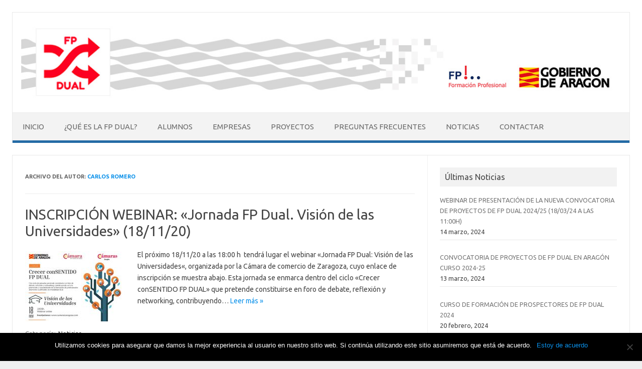

--- FILE ---
content_type: text/html; charset=UTF-8
request_url: https://www.fpdualaragon.es/author/carlos/
body_size: 39828
content:
<!DOCTYPE html>
<!--[if IE 7]>
<html class="ie ie7" lang="es">
<![endif]-->
<!--[if IE 8]>
<html class="ie ie8" lang="es">
<![endif]-->
<!--[if !(IE 7) | !(IE 8)  ]><!-->
<html lang="es">
<!--<![endif]-->
<head>
<meta charset="UTF-8">
<meta name="viewport" content="width=device-width, initial-scale=1">
<link rel="profile" href="http://gmpg.org/xfn/11">
<link rel="pingback" href="https://www.fpdualaragon.es/xmlrpc.php" />
<!--[if lt IE 9]>
<script src="https://www.fpdualaragon.es/wp-content/themes/iconic-one/js/html5.js" type="text/javascript"></script>
<![endif]-->
<meta name='robots' content='index, follow, max-image-preview:large, max-snippet:-1, max-video-preview:-1' />

	<!-- This site is optimized with the Yoast SEO plugin v23.3 - https://yoast.com/wordpress/plugins/seo/ -->
	<title>Carlos Romero, autor en Formación Profesional Dual en Aragón</title>
	<link rel="canonical" href="https://www.fpdualaragon.es/author/carlos/" />
	<meta property="og:locale" content="es_ES" />
	<meta property="og:type" content="profile" />
	<meta property="og:title" content="Carlos Romero, autor en Formación Profesional Dual en Aragón" />
	<meta property="og:url" content="https://www.fpdualaragon.es/author/carlos/" />
	<meta property="og:site_name" content="Formación Profesional Dual en Aragón" />
	<meta property="og:image" content="https://secure.gravatar.com/avatar/876933eb1e2b9b6479522b321cae832f?s=500&d=mm&r=g" />
	<meta name="twitter:card" content="summary_large_image" />
	<script type="application/ld+json" class="yoast-schema-graph">{"@context":"https://schema.org","@graph":[{"@type":"ProfilePage","@id":"https://www.fpdualaragon.es/author/carlos/","url":"https://www.fpdualaragon.es/author/carlos/","name":"Carlos Romero, autor en Formación Profesional Dual en Aragón","isPartOf":{"@id":"https://www.fpdualaragon.es/#website"},"primaryImageOfPage":{"@id":"https://www.fpdualaragon.es/author/carlos/#primaryimage"},"image":{"@id":"https://www.fpdualaragon.es/author/carlos/#primaryimage"},"thumbnailUrl":"https://www.fpdualaragon.es/wp-content/uploads/2020/11/jornada-camara.jpg","breadcrumb":{"@id":"https://www.fpdualaragon.es/author/carlos/#breadcrumb"},"inLanguage":"es","potentialAction":[{"@type":"ReadAction","target":["https://www.fpdualaragon.es/author/carlos/"]}]},{"@type":"ImageObject","inLanguage":"es","@id":"https://www.fpdualaragon.es/author/carlos/#primaryimage","url":"https://www.fpdualaragon.es/wp-content/uploads/2020/11/jornada-camara.jpg","contentUrl":"https://www.fpdualaragon.es/wp-content/uploads/2020/11/jornada-camara.jpg","width":1000,"height":365},{"@type":"BreadcrumbList","@id":"https://www.fpdualaragon.es/author/carlos/#breadcrumb","itemListElement":[{"@type":"ListItem","position":1,"name":"Portada","item":"https://www.fpdualaragon.es/"},{"@type":"ListItem","position":2,"name":"Archivo de Carlos Romero"}]},{"@type":"WebSite","@id":"https://www.fpdualaragon.es/#website","url":"https://www.fpdualaragon.es/","name":"Formación Profesional Dual en Aragón","description":"","potentialAction":[{"@type":"SearchAction","target":{"@type":"EntryPoint","urlTemplate":"https://www.fpdualaragon.es/?s={search_term_string}"},"query-input":"required name=search_term_string"}],"inLanguage":"es"},{"@type":"Person","@id":"https://www.fpdualaragon.es/#/schema/person/006a02aee0b92569102cc34e5b1fae68","name":"Carlos Romero","mainEntityOfPage":{"@id":"https://www.fpdualaragon.es/author/carlos/"}}]}</script>
	<!-- / Yoast SEO plugin. -->


<link rel='dns-prefetch' href='//fonts.googleapis.com' />
<link rel="alternate" type="application/rss+xml" title="Formación Profesional Dual en Aragón &raquo; Feed" href="https://www.fpdualaragon.es/feed/" />
<link rel="alternate" type="application/rss+xml" title="Formación Profesional Dual en Aragón &raquo; Feed de los comentarios" href="https://www.fpdualaragon.es/comments/feed/" />
<link rel="alternate" type="application/rss+xml" title="Formación Profesional Dual en Aragón &raquo; Feed de entradas de Carlos Romero" href="https://www.fpdualaragon.es/author/carlos/feed/" />
		<!-- This site uses the Google Analytics by ExactMetrics plugin v8.8.0 - Using Analytics tracking - https://www.exactmetrics.com/ -->
		<!-- Nota: ExactMetrics no está actualmente configurado en este sitio. El dueño del sitio necesita identificarse usando su cuenta de Google Analytics en el panel de ajustes de ExactMetrics. -->
					<!-- No tracking code set -->
				<!-- / Google Analytics by ExactMetrics -->
		<script type="text/javascript">
/* <![CDATA[ */
window._wpemojiSettings = {"baseUrl":"https:\/\/s.w.org\/images\/core\/emoji\/15.0.3\/72x72\/","ext":".png","svgUrl":"https:\/\/s.w.org\/images\/core\/emoji\/15.0.3\/svg\/","svgExt":".svg","source":{"concatemoji":"https:\/\/www.fpdualaragon.es\/wp-includes\/js\/wp-emoji-release.min.js?ver=6.6.4"}};
/*! This file is auto-generated */
!function(i,n){var o,s,e;function c(e){try{var t={supportTests:e,timestamp:(new Date).valueOf()};sessionStorage.setItem(o,JSON.stringify(t))}catch(e){}}function p(e,t,n){e.clearRect(0,0,e.canvas.width,e.canvas.height),e.fillText(t,0,0);var t=new Uint32Array(e.getImageData(0,0,e.canvas.width,e.canvas.height).data),r=(e.clearRect(0,0,e.canvas.width,e.canvas.height),e.fillText(n,0,0),new Uint32Array(e.getImageData(0,0,e.canvas.width,e.canvas.height).data));return t.every(function(e,t){return e===r[t]})}function u(e,t,n){switch(t){case"flag":return n(e,"\ud83c\udff3\ufe0f\u200d\u26a7\ufe0f","\ud83c\udff3\ufe0f\u200b\u26a7\ufe0f")?!1:!n(e,"\ud83c\uddfa\ud83c\uddf3","\ud83c\uddfa\u200b\ud83c\uddf3")&&!n(e,"\ud83c\udff4\udb40\udc67\udb40\udc62\udb40\udc65\udb40\udc6e\udb40\udc67\udb40\udc7f","\ud83c\udff4\u200b\udb40\udc67\u200b\udb40\udc62\u200b\udb40\udc65\u200b\udb40\udc6e\u200b\udb40\udc67\u200b\udb40\udc7f");case"emoji":return!n(e,"\ud83d\udc26\u200d\u2b1b","\ud83d\udc26\u200b\u2b1b")}return!1}function f(e,t,n){var r="undefined"!=typeof WorkerGlobalScope&&self instanceof WorkerGlobalScope?new OffscreenCanvas(300,150):i.createElement("canvas"),a=r.getContext("2d",{willReadFrequently:!0}),o=(a.textBaseline="top",a.font="600 32px Arial",{});return e.forEach(function(e){o[e]=t(a,e,n)}),o}function t(e){var t=i.createElement("script");t.src=e,t.defer=!0,i.head.appendChild(t)}"undefined"!=typeof Promise&&(o="wpEmojiSettingsSupports",s=["flag","emoji"],n.supports={everything:!0,everythingExceptFlag:!0},e=new Promise(function(e){i.addEventListener("DOMContentLoaded",e,{once:!0})}),new Promise(function(t){var n=function(){try{var e=JSON.parse(sessionStorage.getItem(o));if("object"==typeof e&&"number"==typeof e.timestamp&&(new Date).valueOf()<e.timestamp+604800&&"object"==typeof e.supportTests)return e.supportTests}catch(e){}return null}();if(!n){if("undefined"!=typeof Worker&&"undefined"!=typeof OffscreenCanvas&&"undefined"!=typeof URL&&URL.createObjectURL&&"undefined"!=typeof Blob)try{var e="postMessage("+f.toString()+"("+[JSON.stringify(s),u.toString(),p.toString()].join(",")+"));",r=new Blob([e],{type:"text/javascript"}),a=new Worker(URL.createObjectURL(r),{name:"wpTestEmojiSupports"});return void(a.onmessage=function(e){c(n=e.data),a.terminate(),t(n)})}catch(e){}c(n=f(s,u,p))}t(n)}).then(function(e){for(var t in e)n.supports[t]=e[t],n.supports.everything=n.supports.everything&&n.supports[t],"flag"!==t&&(n.supports.everythingExceptFlag=n.supports.everythingExceptFlag&&n.supports[t]);n.supports.everythingExceptFlag=n.supports.everythingExceptFlag&&!n.supports.flag,n.DOMReady=!1,n.readyCallback=function(){n.DOMReady=!0}}).then(function(){return e}).then(function(){var e;n.supports.everything||(n.readyCallback(),(e=n.source||{}).concatemoji?t(e.concatemoji):e.wpemoji&&e.twemoji&&(t(e.twemoji),t(e.wpemoji)))}))}((window,document),window._wpemojiSettings);
/* ]]> */
</script>
<style id='wp-emoji-styles-inline-css' type='text/css'>

	img.wp-smiley, img.emoji {
		display: inline !important;
		border: none !important;
		box-shadow: none !important;
		height: 1em !important;
		width: 1em !important;
		margin: 0 0.07em !important;
		vertical-align: -0.1em !important;
		background: none !important;
		padding: 0 !important;
	}
</style>
<link rel='stylesheet' id='bbp-default-css' href='https://www.fpdualaragon.es/wp-content/plugins/bbpress/templates/default/css/bbpress.min.css?ver=2.6.11' type='text/css' media='all' />
<link rel='stylesheet' id='contact-form-7-css' href='https://www.fpdualaragon.es/wp-content/plugins/contact-form-7/includes/css/styles.css?ver=5.9.8' type='text/css' media='all' />
<link rel='stylesheet' id='cookie-notice-front-css' href='https://www.fpdualaragon.es/wp-content/plugins/cookie-notice/css/front.min.css?ver=2.4.18' type='text/css' media='all' />
<link rel='stylesheet' id='themonic-fonts-css' href='https://fonts.googleapis.com/css?family=Ubuntu%3A400%2C700&#038;subset=latin%2Clatin-ext' type='text/css' media='all' />
<link rel='stylesheet' id='themonic-style-css' href='https://www.fpdualaragon.es/wp-content/themes/iconic-one/style.css?ver=2.4' type='text/css' media='all' />
<link rel='stylesheet' id='custom-style-css' href='https://www.fpdualaragon.es/wp-content/themes/iconic-one/custom.css?ver=6.6.4' type='text/css' media='all' />
<!--[if lt IE 9]>
<link rel='stylesheet' id='themonic-ie-css' href='https://www.fpdualaragon.es/wp-content/themes/iconic-one/css/ie.css?ver=20130305' type='text/css' media='all' />
<![endif]-->
<link rel='stylesheet' id='recent-posts-widget-with-thumbnails-public-style-css' href='https://www.fpdualaragon.es/wp-content/plugins/recent-posts-widget-with-thumbnails/public.css?ver=7.1.1' type='text/css' media='all' />
<link rel='stylesheet' id='hm_custom_css-css' href='https://www.fpdualaragon.es/wp-content/uploads/hm_custom_css_js/custom.css?ver=1528095074' type='text/css' media='all' />
<script type="text/javascript" id="cookie-notice-front-js-before">
/* <![CDATA[ */
var cnArgs = {"ajaxUrl":"https:\/\/www.fpdualaragon.es\/wp-admin\/admin-ajax.php","nonce":"c4ca517fd1","hideEffect":"fade","position":"bottom","onScroll":false,"onScrollOffset":100,"onClick":false,"cookieName":"cookie_notice_accepted","cookieTime":2592000,"cookieTimeRejected":2592000,"globalCookie":false,"redirection":false,"cache":true,"revokeCookies":false,"revokeCookiesOpt":"automatic"};
/* ]]> */
</script>
<script type="text/javascript" src="https://www.fpdualaragon.es/wp-content/plugins/cookie-notice/js/front.min.js?ver=2.4.18" id="cookie-notice-front-js"></script>
<script type="text/javascript" src="https://www.fpdualaragon.es/wp-content/uploads/hm_custom_css_js/custom.js?ver=1499009283" id="hm_custom_js-js"></script>
<link rel="https://api.w.org/" href="https://www.fpdualaragon.es/wp-json/" /><link rel="alternate" title="JSON" type="application/json" href="https://www.fpdualaragon.es/wp-json/wp/v2/users/7" /><link rel="EditURI" type="application/rsd+xml" title="RSD" href="https://www.fpdualaragon.es/xmlrpc.php?rsd" />
<meta name="generator" content="WordPress 6.6.4" />
<meta name="generator" content="Elementor 3.23.4; features: additional_custom_breakpoints, e_lazyload; settings: css_print_method-external, google_font-enabled, font_display-auto">
			<style>
				.e-con.e-parent:nth-of-type(n+4):not(.e-lazyloaded):not(.e-no-lazyload),
				.e-con.e-parent:nth-of-type(n+4):not(.e-lazyloaded):not(.e-no-lazyload) * {
					background-image: none !important;
				}
				@media screen and (max-height: 1024px) {
					.e-con.e-parent:nth-of-type(n+3):not(.e-lazyloaded):not(.e-no-lazyload),
					.e-con.e-parent:nth-of-type(n+3):not(.e-lazyloaded):not(.e-no-lazyload) * {
						background-image: none !important;
					}
				}
				@media screen and (max-height: 640px) {
					.e-con.e-parent:nth-of-type(n+2):not(.e-lazyloaded):not(.e-no-lazyload),
					.e-con.e-parent:nth-of-type(n+2):not(.e-lazyloaded):not(.e-no-lazyload) * {
						background-image: none !important;
					}
				}
			</style>
			<style type="text/css" id="custom-background-css">
body.custom-background { background-color: #efefef; }
</style>
	<link rel="icon" href="https://www.fpdualaragon.es/wp-content/uploads/2018/03/cropped-favicon-fp-dual-32x32.png" sizes="32x32" />
<link rel="icon" href="https://www.fpdualaragon.es/wp-content/uploads/2018/03/cropped-favicon-fp-dual-192x192.png" sizes="192x192" />
<link rel="apple-touch-icon" href="https://www.fpdualaragon.es/wp-content/uploads/2018/03/cropped-favicon-fp-dual-180x180.png" />
<meta name="msapplication-TileImage" content="https://www.fpdualaragon.es/wp-content/uploads/2018/03/cropped-favicon-fp-dual-270x270.png" />
		<style type="text/css" id="wp-custom-css">
			/*
Puedes añadir tu propio CSS aquí.

Haz clic en el icono de ayuda de arriba para averiguar más.
*/

.table-bordered > thead > tr > td{
	background-color: #ededed;
	text-align: center;
}

.entry-content .table-bordered h4{

margin: 2px;
}

/* Base styles for mobile devices */
.selectnav {
    display: none;
    /* Other styling for your mobile menu */
}

/* Larger screens */
@media (max-width: 767px) {
    .selectnav {
        display: block; 
			text-align:center;
			margin:0 auto;
			width:100%;
			background: #000;
			color:#fff;
			padding:10px 0;
    }
	button.menu-toggle { display:none;}
}		</style>
		</head>
<body class="archive author author-carlos author-7 custom-background cookies-not-set custom-font-enabled hfeed elementor-default elementor-kit-3187">

<script type="text/javascript" id="bbp-swap-no-js-body-class">
	document.body.className = document.body.className.replace( 'bbp-no-js', 'bbp-js' );
</script>

<div id="page" class="site">
	<a class="skip-link screen-reader-text" href="#main" title="Saltar al contenido">Saltar al contenido</a>
	<header id="masthead" class="site-header" role="banner">
					
		<div class="themonic-logo">
        <a href="https://www.fpdualaragon.es/" title="Formación Profesional Dual en Aragón" rel="home"><img src="https://www.fpdualaragon.es/wp-content/uploads/2018/05/cabecera-fp-dual-nueva.jpg" alt="Formación Profesional Dual en Aragón"></a>
		</div>
				
		<nav id="site-navigation" class="themonic-nav" role="navigation">
		<button class="menu-toggle" aria-controls="menu-top" aria-expanded="false">Menú<label class="iomenu">
  <div class="iolines"></div>
  <div class="iolines"></div>
  <div class="iolines"></div>
</label></button>
			<ul id="menu-top" class="nav-menu"><li id="menu-item-26" class="menu-item menu-item-type-custom menu-item-object-custom menu-item-home menu-item-26"><a href="https://www.fpdualaragon.es">Inicio</a></li>
<li id="menu-item-168" class="menu-item menu-item-type-post_type menu-item-object-page menu-item-168"><a href="https://www.fpdualaragon.es/informacion/">¿Qué es la FP Dual?</a></li>
<li id="menu-item-271" class="menu-item menu-item-type-post_type menu-item-object-page menu-item-271"><a href="https://www.fpdualaragon.es/alumnos/">Alumnos</a></li>
<li id="menu-item-136" class="menu-item menu-item-type-post_type menu-item-object-page menu-item-136"><a href="https://www.fpdualaragon.es/empresas/">Empresas</a></li>
<li id="menu-item-137" class="menu-item menu-item-type-post_type menu-item-object-page menu-item-137"><a href="https://www.fpdualaragon.es/proyectos/">Proyectos</a></li>
<li id="menu-item-684" class="menu-item menu-item-type-post_type menu-item-object-page menu-item-684"><a href="https://www.fpdualaragon.es/preguntas-frecuentes/">Preguntas Frecuentes</a></li>
<li id="menu-item-276" class="menu-item menu-item-type-post_type menu-item-object-page current_page_parent menu-item-276"><a href="https://www.fpdualaragon.es/noticias/">Noticias</a></li>
<li id="menu-item-510" class="menu-item menu-item-type-post_type menu-item-object-page menu-item-510"><a href="https://www.fpdualaragon.es/contactar/">Contactar</a></li>
</ul>		</nav><!-- #site-navigation -->
		<div class="clear"></div>
	</header><!-- #masthead -->
<div id="main" class="wrapper">
	<section id="primary" class="site-content">
		<div id="content" role="main">

		
			
			<header class="archive-header">
				<h1 class="archive-title">Archivo del Autor: <span class="vcard"><a class="url fn n" href="https://www.fpdualaragon.es/author/carlos/" title="Carlos Romero" rel="me">Carlos Romero</a></span></h1>
			</header><!-- .archive-header -->

			
			
			
										
	<article id="post-2640" class="post-2640 post type-post status-publish format-standard has-post-thumbnail hentry category-noticias">
				<header class="entry-header">
						<h2 class="entry-title">
				<a href="https://www.fpdualaragon.es/inscripcion-webinar-jornada-fp-dual-vision-de-las-universidades-18-11-20/" title="Enlace permanente a INSCRIPCIÓN WEBINAR: «Jornada FP Dual. Visión de las Universidades» (18/11/20)" rel="bookmark">INSCRIPCIÓN WEBINAR: «Jornada FP Dual. Visión de las Universidades» (18/11/20)</a>
			</h2>
											
		</header><!-- .entry-header -->

									<div class="entry-summary">
				<!-- Ico nic One home page thumbnail with custom excerpt -->
			<div class="excerpt-thumb">
							<a href="https://www.fpdualaragon.es/inscripcion-webinar-jornada-fp-dual-vision-de-las-universidades-18-11-20/" title="Enlace permanente a INSCRIPCIÓN WEBINAR: «Jornada FP Dual. Visión de las Universidades» (18/11/20)" rel="bookmark">
									<img width="200" height="140" src="https://www.fpdualaragon.es/wp-content/uploads/2020/11/jornada-camara-200x140.jpg" class="alignleft wp-post-image" alt="" decoding="async" />								</a>
					</div>
			<p>El próximo 18/11/20 a las 18:00 h  tendrá lugar el webinar «Jornada FP Dual: Visión de las Universidades«, organizada por la Cámara de comercio de Zaragoza, cuyo enlace de inscripción se muestra abajo. Esta jornada se enmarca dentro del ciclo «Crecer conSENTIDO FP DUAL» que pretende constituirse en foro de debate, reflexión y networking, contribuyendo… <span class="read-more"><a href="https://www.fpdualaragon.es/inscripcion-webinar-jornada-fp-dual-vision-de-las-universidades-18-11-20/">Leer más &raquo;</a></span></p>
		</div><!-- .entry-summary -->
			
				
	<footer class="entry-meta">
					<span>Categoría: <a href="https://www.fpdualaragon.es/category/noticias/" rel="category tag">Noticias</a></span>
								<span></span>
			
           						</footer><!-- .entry-meta -->
	</article><!-- #post -->
							
	<article id="post-1874" class="post-1874 post type-post status-publish format-standard has-post-thumbnail hentry category-noticias">
				<header class="entry-header">
						<h2 class="entry-title">
				<a href="https://www.fpdualaragon.es/documentacion-del-webinar-sobre-la-convocatoria-de-proyectos-de-fp-dual-2020-21-19-5-20/" title="Enlace permanente a DOCUMENTACIÓN DEL WEBINAR SOBRE LA CONVOCATORIA DE PROYECTOS DE FP DUAL 2020/21 (19/5/20 )" rel="bookmark">DOCUMENTACIÓN DEL WEBINAR SOBRE LA CONVOCATORIA DE PROYECTOS DE FP DUAL 2020/21 (19/5/20 )</a>
			</h2>
											
		</header><!-- .entry-header -->

									<div class="entry-summary">
				<!-- Ico nic One home page thumbnail with custom excerpt -->
			<div class="excerpt-thumb">
							<a href="https://www.fpdualaragon.es/documentacion-del-webinar-sobre-la-convocatoria-de-proyectos-de-fp-dual-2020-21-19-5-20/" title="Enlace permanente a DOCUMENTACIÓN DEL WEBINAR SOBRE LA CONVOCATORIA DE PROYECTOS DE FP DUAL 2020/21 (19/5/20 )" rel="bookmark">
									<img width="200" height="140" src="https://www.fpdualaragon.es/wp-content/uploads/2020/05/Logo-Dual-200x140.jpg" class="alignleft wp-post-image" alt="" decoding="async" />								</a>
					</div>
			<p>Hoy ha tenido lugar el Webinar destinado a explicar a los centros educativos la nueva Resolución que contiene las instrucciones para elaborar los proyectos de FP Dual en Aragón para el curso 2020-21, así como los principales aspectos a tener en cuenta a la hora de elaborar los proyectos. Se han conectad0 finalmente 103 participantes.… <span class="read-more"><a href="https://www.fpdualaragon.es/documentacion-del-webinar-sobre-la-convocatoria-de-proyectos-de-fp-dual-2020-21-19-5-20/">Leer más &raquo;</a></span></p>
		</div><!-- .entry-summary -->
			
				
	<footer class="entry-meta">
					<span>Categoría: <a href="https://www.fpdualaragon.es/category/noticias/" rel="category tag">Noticias</a></span>
								<span></span>
			
           						</footer><!-- .entry-meta -->
	</article><!-- #post -->
							
	<article id="post-1824" class="post-1824 post type-post status-publish format-standard has-post-thumbnail hentry category-noticias">
				<header class="entry-header">
						<h2 class="entry-title">
				<a href="https://www.fpdualaragon.es/webinar-y-foro-de-dudas-relacionadas-con-la-nueva-convocatoria-de-proyectos-de-fp-dual-2020-21/" title="Enlace permanente a WEBINAR Y FORO DE DUDAS RELACIONADAS CON LA NUEVA CONVOCATORIA DE PROYECTOS DE FP DUAL 2020/21 (MARTES 19/5/20 A LAS 10:00H)" rel="bookmark">WEBINAR Y FORO DE DUDAS RELACIONADAS CON LA NUEVA CONVOCATORIA DE PROYECTOS DE FP DUAL 2020/21 (MARTES 19/5/20 A LAS 10:00H)</a>
			</h2>
											
		</header><!-- .entry-header -->

									<div class="entry-summary">
				<!-- Ico nic One home page thumbnail with custom excerpt -->
			<div class="excerpt-thumb">
							<a href="https://www.fpdualaragon.es/webinar-y-foro-de-dudas-relacionadas-con-la-nueva-convocatoria-de-proyectos-de-fp-dual-2020-21/" title="Enlace permanente a WEBINAR Y FORO DE DUDAS RELACIONADAS CON LA NUEVA CONVOCATORIA DE PROYECTOS DE FP DUAL 2020/21 (MARTES 19/5/20 A LAS 10:00H)" rel="bookmark">
									<img width="200" height="140" src="https://www.fpdualaragon.es/wp-content/uploads/2020/05/webinar-200x140.jpg" class="alignleft wp-post-image" alt="" decoding="async" />								</a>
					</div>
			<p>Para presentar la Resolución de FP Dual 2020/21 se van a realizar dos sesiones: una para centros educativos (martes 19/05/20 a las 10:00h) y otra para empresas (aun por determinar). Se utilizará la plataforma del CIFPA de webinar realizada vía Classroom (Google Suite) e igualmente se habilitará la posibilidad de realizar preguntas. ¿QUÉ HAY QUE HACER?… <span class="read-more"><a href="https://www.fpdualaragon.es/webinar-y-foro-de-dudas-relacionadas-con-la-nueva-convocatoria-de-proyectos-de-fp-dual-2020-21/">Leer más &raquo;</a></span></p>
		</div><!-- .entry-summary -->
			
				
	<footer class="entry-meta">
					<span>Categoría: <a href="https://www.fpdualaragon.es/category/noticias/" rel="category tag">Noticias</a></span>
								<span></span>
			
           						</footer><!-- .entry-meta -->
	</article><!-- #post -->
							
	<article id="post-1818" class="post-1818 post type-post status-publish format-standard has-post-thumbnail hentry category-noticias">
				<header class="entry-header">
						<h2 class="entry-title">
				<a href="https://www.fpdualaragon.es/convocatoria-de-proyectos-de-fp-dual-en-aragon-curso-2020-21/" title="Enlace permanente a CONVOCATORIA DE PROYECTOS DE FP DUAL EN ARAGÓN CURSO 2020-21" rel="bookmark">CONVOCATORIA DE PROYECTOS DE FP DUAL EN ARAGÓN CURSO 2020-21</a>
			</h2>
											
		</header><!-- .entry-header -->

									<div class="entry-summary">
				<!-- Ico nic One home page thumbnail with custom excerpt -->
			<div class="excerpt-thumb">
							<a href="https://www.fpdualaragon.es/convocatoria-de-proyectos-de-fp-dual-en-aragon-curso-2020-21/" title="Enlace permanente a CONVOCATORIA DE PROYECTOS DE FP DUAL EN ARAGÓN CURSO 2020-21" rel="bookmark">
									<img width="200" height="140" src="https://www.fpdualaragon.es/wp-content/uploads/2020/05/CONVOCATORIA-200x140.jpg" class="alignleft wp-post-image" alt="" decoding="async" />								</a>
					</div>
			<p>Publicada en la página web del Departamento de Educación, Cultura y Deporte la Resolución del Director General de Innovación y Formación Profesional, por la que se establecen instrucciones para la organización de proyectos experimentales de formación profesional dual, en el marco del Programa Operativo de Empleo, Formación y Educación 2014-2020, a comenzar en el curso… <span class="read-more"><a href="https://www.fpdualaragon.es/convocatoria-de-proyectos-de-fp-dual-en-aragon-curso-2020-21/">Leer más &raquo;</a></span></p>
		</div><!-- .entry-summary -->
			
				
	<footer class="entry-meta">
					<span>Categoría: <a href="https://www.fpdualaragon.es/category/noticias/" rel="category tag">Noticias</a></span>
								<span></span>
			
           						</footer><!-- .entry-meta -->
	</article><!-- #post -->
							
	<article id="post-1710" class="post-1710 post type-post status-publish format-standard has-post-thumbnail hentry category-noticias">
				<header class="entry-header">
						<h2 class="entry-title">
				<a href="https://www.fpdualaragon.es/webinars-e-instagrams-de-alianza-para-la-fp-dual/" title="Enlace permanente a Webinars e Instagrams de «Alianza para la FP Dual»" rel="bookmark">Webinars e Instagrams de «Alianza para la FP Dual»</a>
			</h2>
											
		</header><!-- .entry-header -->

									<div class="entry-summary">
				<!-- Ico nic One home page thumbnail with custom excerpt -->
			<div class="excerpt-thumb">
							<a href="https://www.fpdualaragon.es/webinars-e-instagrams-de-alianza-para-la-fp-dual/" title="Enlace permanente a Webinars e Instagrams de «Alianza para la FP Dual»" rel="bookmark">
									<img width="200" height="140" src="https://www.fpdualaragon.es/wp-content/uploads/2020/04/webinar-FPdual-200x140.jpg" class="alignleft wp-post-image" alt="" decoding="async" />								</a>
					</div>
			<p>Desde la Alianza para la FP Dual y la Fundación Bertelsmann están organizando cada semana diferentes actividades online con el objetivo de impulsar la FP Dual entre familias y jóvenes. Webinars para padres y madres sobre FP Dual en determinados sectores, con la colaboración de COFAPA. Directos en el Instagram de @somosfpdual con embajadores que explican su experiencia… <span class="read-more"><a href="https://www.fpdualaragon.es/webinars-e-instagrams-de-alianza-para-la-fp-dual/">Leer más &raquo;</a></span></p>
		</div><!-- .entry-summary -->
			
				
	<footer class="entry-meta">
					<span>Categoría: <a href="https://www.fpdualaragon.es/category/noticias/" rel="category tag">Noticias</a></span>
								<span></span>
			
           						</footer><!-- .entry-meta -->
	</article><!-- #post -->
							
	<article id="post-1659" class="post-1659 post type-post status-publish format-standard has-post-thumbnail hentry category-noticias tag-especializacion tag-fp-dual tag-programa tag-resolucion">
				<header class="entry-header">
						<h2 class="entry-title">
				<a href="https://www.fpdualaragon.es/nuevos-programas-de-especializacion-en-f-p-de-aragon/" title="Enlace permanente a NUEVOS PROGRAMAS DE ESPECIALIZACIÓN EN F.P. DE ARAGÓN" rel="bookmark">NUEVOS PROGRAMAS DE ESPECIALIZACIÓN EN F.P. DE ARAGÓN</a>
			</h2>
											
		</header><!-- .entry-header -->

									<div class="entry-summary">
				<!-- Ico nic One home page thumbnail with custom excerpt -->
			<div class="excerpt-thumb">
							<a href="https://www.fpdualaragon.es/nuevos-programas-de-especializacion-en-f-p-de-aragon/" title="Enlace permanente a NUEVOS PROGRAMAS DE ESPECIALIZACIÓN EN F.P. DE ARAGÓN" rel="bookmark">
									<img width="200" height="140" src="https://www.fpdualaragon.es/wp-content/uploads/2020/04/descarga-200x140.jpg" class="alignleft wp-post-image" alt="" decoding="async" />								</a>
					</div>
			<p>Publicada en B.O.A. de 1 de Abril de 2020 la RESOLUCIÓN de 18 de marzo de 2020, del Director General de Innovación y Formación Profesional, por la que se implantan para el curso 2020/2021, con carácter experimental, programas de especialización de formación profesional en la Comunidad Autónoma de Aragón. &nbsp;</p>
		</div><!-- .entry-summary -->
			
				
	<footer class="entry-meta">
					<span>Categoría: <a href="https://www.fpdualaragon.es/category/noticias/" rel="category tag">Noticias</a></span>
								<span>Etiquetas: <a href="https://www.fpdualaragon.es/tag/especializacion/" rel="tag">Especialización</a>, <a href="https://www.fpdualaragon.es/tag/fp-dual/" rel="tag">Fp Dual</a>, <a href="https://www.fpdualaragon.es/tag/programa/" rel="tag">programa</a>, <a href="https://www.fpdualaragon.es/tag/resolucion/" rel="tag">Resolución</a></span>
			
           						</footer><!-- .entry-meta -->
	</article><!-- #post -->
							
	<article id="post-1631" class="post-1631 post type-post status-publish format-standard has-post-thumbnail hentry category-noticias tag-difusion tag-fpdual tag-resolucion">
				<header class="entry-header">
						<h2 class="entry-title">
				<a href="https://www.fpdualaragon.es/nueva-convocatoriaproyectos-experimentales-en-cc-ff-en-el-marco-del-campus-digital-a-0/" title="Enlace permanente a NUEVA CONVOCATORIA: Proyectos experimentales en el marco del CAMPUS DIGITAL A.0" rel="bookmark">NUEVA CONVOCATORIA: Proyectos experimentales en el marco del CAMPUS DIGITAL A.0</a>
			</h2>
											
		</header><!-- .entry-header -->

									<div class="entry-summary">
				<!-- Ico nic One home page thumbnail with custom excerpt -->
			<div class="excerpt-thumb">
							<a href="https://www.fpdualaragon.es/nueva-convocatoriaproyectos-experimentales-en-cc-ff-en-el-marco-del-campus-digital-a-0/" title="Enlace permanente a NUEVA CONVOCATORIA: Proyectos experimentales en el marco del CAMPUS DIGITAL A.0" rel="bookmark">
									<img width="200" height="140" src="https://www.fpdualaragon.es/wp-content/uploads/2020/03/blogpic-34-1-200x140.jpg" class="alignleft wp-post-image" alt="" decoding="async" />								</a>
					</div>
			<p>Publicada en BOA  de fecha 30 de marzo de 2020 la «RESOLUCIÓN de 12 de marzo de 2020, del Director General de Innovación y Formación Profesional, por la que se convoca a los centros docentes públicos que impartan enseñanzas de formación profesional de la Comunidad Autónoma de Aragón para la implantación de proyectos experimentales de… <span class="read-more"><a href="https://www.fpdualaragon.es/nueva-convocatoriaproyectos-experimentales-en-cc-ff-en-el-marco-del-campus-digital-a-0/">Leer más &raquo;</a></span></p>
		</div><!-- .entry-summary -->
			
				
	<footer class="entry-meta">
					<span>Categoría: <a href="https://www.fpdualaragon.es/category/noticias/" rel="category tag">Noticias</a></span>
								<span>Etiquetas: <a href="https://www.fpdualaragon.es/tag/difusion/" rel="tag">difusión</a>, <a href="https://www.fpdualaragon.es/tag/fpdual/" rel="tag">fpdual</a>, <a href="https://www.fpdualaragon.es/tag/resolucion/" rel="tag">Resolución</a></span>
			
           						</footer><!-- .entry-meta -->
	</article><!-- #post -->
							
	<article id="post-1439" class="post-1439 post type-post status-publish format-standard has-post-thumbnail hentry category-tutor-de-centro">
				<header class="entry-header">
						<h2 class="entry-title">
				<a href="https://www.fpdualaragon.es/proximo-convocatoria-xi-curso-de-tutores-de-centro-de-fpdual/" title="Enlace permanente a PRÓXIMO CONVOCATORIA: XI curso de tutores de centro de FPDual" rel="bookmark">PRÓXIMO CONVOCATORIA: XI curso de tutores de centro de FPDual</a>
			</h2>
											
		</header><!-- .entry-header -->

									<div class="entry-summary">
				<!-- Ico nic One home page thumbnail with custom excerpt -->
			<div class="excerpt-thumb">
							<a href="https://www.fpdualaragon.es/proximo-convocatoria-xi-curso-de-tutores-de-centro-de-fpdual/" title="Enlace permanente a PRÓXIMO CONVOCATORIA: XI curso de tutores de centro de FPDual" rel="bookmark">
									<img width="200" height="140" src="https://www.fpdualaragon.es/wp-content/uploads/2019/05/Fp-Dual-en-Aragón-200x140.jpg" class="alignleft wp-post-image" alt="" decoding="async" />								</a>
					</div>
			<p>Los próximos 28 y 30 de enero tendrá lugar en las instalaciones del CIFPA la undécima edición del curso de formación de tutores de FP Dual, destinada a todos aquellos profesores de FP que sean o puedan serlo en un futuro tutores de este programa. El horario de ambas sesiones es de 8:30h a 14:30h.… <span class="read-more"><a href="https://www.fpdualaragon.es/proximo-convocatoria-xi-curso-de-tutores-de-centro-de-fpdual/">Leer más &raquo;</a></span></p>
		</div><!-- .entry-summary -->
			
				
	<footer class="entry-meta">
					<span>Categoría: <a href="https://www.fpdualaragon.es/category/tutor-de-centro/" rel="category tag">Tutor de Centro</a></span>
								<span></span>
			
           						</footer><!-- .entry-meta -->
	</article><!-- #post -->
			
			
		
		</div><!-- #content -->
	</section><!-- #primary -->


			<div id="secondary" class="widget-area" role="complementary">
			<aside id="recent-posts-widget-with-thumbnails-4" class="widget recent-posts-widget-with-thumbnails">
<div id="rpwwt-recent-posts-widget-with-thumbnails-4" class="rpwwt-widget">
<p class="widget-title">Últimas Noticias</p>
	<ul>
		<li><a href="https://www.fpdualaragon.es/webinar-de-presentacion-de-la-nueva-convocatoria-de-proyectos-de-fp-dual-2024-25-18-03-24-a-las-1100h/"><span class="rpwwt-post-title">WEBINAR DE PRESENTACIÓN DE LA NUEVA CONVOCATORIA DE PROYECTOS DE FP DUAL 2024/25 (18/03/24 A LAS 11:00H)</span></a><div class="rpwwt-post-date">14 marzo, 2024</div></li>
		<li><a href="https://www.fpdualaragon.es/convocatoria-de-proyectos-de-fp-dual-en-aragon-curso-2024-25/"><span class="rpwwt-post-title">CONVOCATORIA DE PROYECTOS DE FP DUAL EN ARAGÓN CURSO 2024-25</span></a><div class="rpwwt-post-date">13 marzo, 2024</div></li>
		<li><a href="https://www.fpdualaragon.es/curso-de-formacion-de-prospectores-de-fp-dual-2024/"><span class="rpwwt-post-title">CURSO DE FORMACIÓN DE PROSPECTORES DE FP DUAL 2024</span></a><div class="rpwwt-post-date">20 febrero, 2024</div></li>
		<li><a href="https://www.fpdualaragon.es/webinar-de-presentacion-de-la-nueva-aplicacion-de-fct-22-02-24-a-las-1000h/"><span class="rpwwt-post-title">WEBINAR DE PRESENTACIÓN DE LA NUEVA APLICACIÓN DE FCT (22/02/24 A LAS 10:00H)</span></a><div class="rpwwt-post-date">15 febrero, 2024</div></li>
	</ul>
</div><!-- .rpwwt-widget -->
</aside><aside id="custom_html-2" class="widget_text widget widget_custom_html"><div class="textwidget custom-html-widget"><a class="twitter-timeline" href="https://twitter.com/fpdualaragon" data-lang="es" data-theme="light" data-height="700">Tweets de fpdualaragon</a> <script async src="//platform.twitter.com/widgets.js" charset="utf-8"></script></div></aside>		</div><!-- #secondary -->
		</div><!-- #main .wrapper -->
	<footer id="colophon" role="contentinfo">
		<div class="site-info">
		<div class="footercopy"> © 2024 <a href="/">Formación Profesional Dual en Aragón</a> -  <a href="/aviso-legal">Aviso Legal</a> - Todos los derechos reservados <br /> <img src="https://www.fpdualaragon.es/wp-content/uploads/2019/02/logos-fp-dual.png" alt="Logos Gobierno de España - Fondo Social Europeo" /></div>
		<div class="footercredit"><a href="https://twitter.com/fpdualaragon" target="_blank" class="customize-unpreviewable"><img src="https://www.fpdualaragon.es/wp-content/themes/iconic-one/img/twitter.png" alt="Follow us on Twitter" /></a> 
											<a href="https://www.facebook.com/fpdualaragon/" target="_blank" class="customize-unpreviewable"><img src="https://www.fpdualaragon.es/wp-content/themes/iconic-one/img/facebook.png" alt="Follow us on Facebook" /></a></div>
		<div class="clear"></div>
		</div><!-- .site-info -->
		</footer><!-- #colophon -->
		<div class="site-wordpress">
				<a href="https://themonic.com/iconic-one/">Iconic One</a> Theme | Powered by <a href="https://wordpress.org">Wordpress</a>
				</div><!-- .site-info -->
				<div class="clear"></div>
</div><!-- #page -->

			<script type='text/javascript'>
				const lazyloadRunObserver = () => {
					const lazyloadBackgrounds = document.querySelectorAll( `.e-con.e-parent:not(.e-lazyloaded)` );
					const lazyloadBackgroundObserver = new IntersectionObserver( ( entries ) => {
						entries.forEach( ( entry ) => {
							if ( entry.isIntersecting ) {
								let lazyloadBackground = entry.target;
								if( lazyloadBackground ) {
									lazyloadBackground.classList.add( 'e-lazyloaded' );
								}
								lazyloadBackgroundObserver.unobserve( entry.target );
							}
						});
					}, { rootMargin: '200px 0px 200px 0px' } );
					lazyloadBackgrounds.forEach( ( lazyloadBackground ) => {
						lazyloadBackgroundObserver.observe( lazyloadBackground );
					} );
				};
				const events = [
					'DOMContentLoaded',
					'elementor/lazyload/observe',
				];
				events.forEach( ( event ) => {
					document.addEventListener( event, lazyloadRunObserver );
				} );
			</script>
			<script type="text/javascript" src="https://www.fpdualaragon.es/wp-includes/js/dist/hooks.min.js?ver=2810c76e705dd1a53b18" id="wp-hooks-js"></script>
<script type="text/javascript" src="https://www.fpdualaragon.es/wp-includes/js/dist/i18n.min.js?ver=5e580eb46a90c2b997e6" id="wp-i18n-js"></script>
<script type="text/javascript" id="wp-i18n-js-after">
/* <![CDATA[ */
wp.i18n.setLocaleData( { 'text direction\u0004ltr': [ 'ltr' ] } );
/* ]]> */
</script>
<script type="text/javascript" src="https://www.fpdualaragon.es/wp-content/plugins/contact-form-7/includes/swv/js/index.js?ver=5.9.8" id="swv-js"></script>
<script type="text/javascript" id="contact-form-7-js-extra">
/* <![CDATA[ */
var wpcf7 = {"api":{"root":"https:\/\/www.fpdualaragon.es\/wp-json\/","namespace":"contact-form-7\/v1"},"cached":"1"};
/* ]]> */
</script>
<script type="text/javascript" id="contact-form-7-js-translations">
/* <![CDATA[ */
( function( domain, translations ) {
	var localeData = translations.locale_data[ domain ] || translations.locale_data.messages;
	localeData[""].domain = domain;
	wp.i18n.setLocaleData( localeData, domain );
} )( "contact-form-7", {"translation-revision-date":"2024-07-17 09:00:42+0000","generator":"GlotPress\/4.0.1","domain":"messages","locale_data":{"messages":{"":{"domain":"messages","plural-forms":"nplurals=2; plural=n != 1;","lang":"es"},"This contact form is placed in the wrong place.":["Este formulario de contacto est\u00e1 situado en el lugar incorrecto."],"Error:":["Error:"]}},"comment":{"reference":"includes\/js\/index.js"}} );
/* ]]> */
</script>
<script type="text/javascript" src="https://www.fpdualaragon.es/wp-content/plugins/contact-form-7/includes/js/index.js?ver=5.9.8" id="contact-form-7-js"></script>
<script type="text/javascript" src="https://www.fpdualaragon.es/wp-content/themes/iconic-one/js/selectnav.js?ver=1.0" id="themonic-mobile-navigation-js"></script>

		<!-- Cookie Notice plugin v2.4.18 by Hu-manity.co https://hu-manity.co/ -->
		<div id="cookie-notice" role="dialog" class="cookie-notice-hidden cookie-revoke-hidden cn-position-bottom" aria-label="Cookie Notice" style="background-color: rgba(0,0,0,1);"><div class="cookie-notice-container" style="color: #fff"><span id="cn-notice-text" class="cn-text-container">Utilizamos cookies para asegurar que damos la mejor experiencia al usuario en nuestro sitio web. Si continúa utilizando este sitio asumiremos que está de acuerdo.</span><span id="cn-notice-buttons" class="cn-buttons-container"><a href="#" id="cn-accept-cookie" data-cookie-set="accept" class="cn-set-cookie cn-button cn-button-custom button" aria-label="Estoy de acuerdo">Estoy de acuerdo</a></span><span id="cn-close-notice" data-cookie-set="accept" class="cn-close-icon" title="No"></span></div>
			
		</div>
		<!-- / Cookie Notice plugin --></body>
</html>

--- FILE ---
content_type: text/css
request_url: https://www.fpdualaragon.es/wp-content/themes/iconic-one/style.css?ver=2.4
body_size: 42282
content:
/*
Theme Name: Iconic One
Theme URI: https://themonic.com/iconic-one/
Author: Themonic
Author URI: https://themonic.com
Description: Iconic One is a premium quality theme with pixel perfect typography and responsiveness and is built for speed with pagespeed score of 95+. Iconic One implements proper SEO so that your content will rank high and is compatible with AIOSEO and Yoast SEO, It makes proper use of Live customizer that allows you to setup the theme in minutes, you can easily upload the logo, modify the background color, footer text, social media urls without touching any line of code. It utilizes latest HTML 5, CSS3 and wordpress native functions for creating the awesomeness that looks good on every browser. Support is free, access the support here http://themonic.com/support/, Report issues and feedback at http://themonic.com/feedback/.
Version: 3.2.2
Tested up to: 6.5.4
Requires at least: 4.7
Requires PHP: 5.2.4
License: GNU General Public License v2 or later
License URI: http://www.gnu.org/licenses/gpl-2.0.html
Tags: blog, one-column, two-columns, right-sidebar, custom-background, custom-menu, custom-logo, full-width-template, rtl-language-support, theme-options, custom-colors, flexible-header, translation-ready, news, e-commerce, sticky-post, featured-images, threaded-comments
Text Domain: iconic-one

Note: Iconic One theme supports child themes and custom.css for extensive customization without breaking the theme.
It is recommended to use those instead of modifying core files. - http://codex.wordpress.org/Child_Themes

©2023 Shashank Singh, Themonic.com
*/
/*Imports custom css file for easy customization.
Edit the file here http://yoursite.com/wordpress/wp-admin/theme-editor.php?file=custom.css&theme=iconic-one
Replace yoursite with your domain name.
*/

/*Reset Css*/
html, body, div, span, applet, object, iframe, h1, h2, h3, h4, h5, h6, p, blockquote, pre, a, abbr, acronym, address, big, cite, code, del, dfn, em, img, ins, kbd, q, s, samp, small, strike, strong, sub, sup, tt, var, b, u, i, center, dl, dt, dd, ol, ul, li, fieldset, form, label, legend, table, caption, tbody, tfoot, thead, tr, th, td, article, aside, canvas, details, embed, figure, figcaption, footer, header, hgroup, menu, nav, output, ruby, section, summary, time, mark, audio, video {
	margin: 0;
	padding: 0;
	border: 0;
	font-size: 100%;
	vertical-align: baseline;
}

body {
	line-height: 1;
}
ol,
ul {
	list-style: none;
}
blockquote,
q {
	quotes: none;
}
blockquote:before,
blockquote:after,
q:before,
q:after {
	content: '';
	content: none;
}
table {
	border-collapse: collapse;
	border-spacing: 0;
}
caption,
th,
td {
	font-weight: normal;
	text-align: left;
}
h1,
h2,
h3,
h4,
h5,
h6 {
	clear: both;
}
html {
	overflow-y: scroll;
	font-size: 100%;
	-webkit-text-size-adjust: 100%;
	-ms-text-size-adjust: 100%;
}
a:focus {
outline: 1px dotted #c1c1c1;
}
.nav-menu a:focus {
outline: none;
}
article,
aside,
details,
figcaption,
figure,
footer,
header,
nav,
section {
	display: block;
}

.io-title-description {
    display: inline-block;
	padding: 20px;
   	float:none;
	}
.io-title-description a {
    font-size: 38px;
    font-weight: normal;
    text-decoration: none;
    color: #444444;
    line-height: 1.4;
    text-shadow: 0.1px 1px 2px #888888;
}
.io-title-description a:hover{
	color:#111111;
	text-decoration: none;
}
.io-title-description .site-description:hover{
	color:#111111;
	text-decoration: none;
}
.io-title-description .site-description {
    font-weight: normal;
    line-height: 1.7;
    font-size: 14px;
    text-shadow: 0.1px 1px 2px #CCCCCC;
}

audio,
canvas,
video {
	display: inline-block;
}
audio:not([controls]) {
	display: none;
}
del {
	color: #333;
}
ins {
	background: none;
	text-decoration: none;
}
hr {
	background-color: #ccc;
	border: 0;
	height: 1px;
	margin: 24px;
}
sub,
sup {
	font-size: 75%;
	line-height: 0;
	position: relative;
	vertical-align: baseline;
}
sup {
	top: -0.5em;
}
sub {
	bottom: -0.25em;
}
small {
	font-size: smaller;
}
img {
	border: 0;
	-ms-interpolation-mode: bicubic;
}
/* Add rounded corners to social media icons */
.socialmedia img {
 border-radius: 4px;
}
/* Logo responsiveness in case of big logos */
.themonic-logo img {
max-width: 100%;
}
/* Clearing floats */
.clear:after,
.wrapper:after,
.format-status .entry-header:after {
	clear: both;
}
.clear:before,
.clear:after,
.wrapper:before,
.wrapper:after,
.format-status .entry-header:before,
.format-status .entry-header:after {
	display: table;
	content: "";
}

.wrapper{border: 1px solid #e9e9e9;}

/* =Repeatable patterns
-------------------------------------------------------------- */

/* Small headers */
.archive-title,
.page-title {
	font-size: 11px;
	line-height: 2.181818182;
	font-weight: bold;
	text-transform: uppercase;
	color: #636363;
}

.entry-content th,
.comment-content th {
	background: #f1f1f1;
	border: 1px solid #c1c1c1;
	font-size: 11px;
	line-height: 2.181818182;
	font-weight: bold;
	padding: 7px 14px;
	text-transform: uppercase;
	color: #636363;

}

/* Shared Post Format styling */
article.format-quote footer.entry-meta,
article.format-link footer.entry-meta,
article.format-status footer.entry-meta {
	font-size: 11px;
	line-height: 2.181818182;
}

/* Form fields, general styles first */
button,
input,
textarea {
	border: 1px solid #ccc;
	border-radius: 0px;
	font-family: inherit;
	margin-right:0%;
	margin-bottom: 7px;
	padding: 8px 10px;
}
button,
input {
    line-height: normal;
}
textarea {
	font-size: 100%;
	overflow: auto;
	vertical-align: top;
}
#searchsubmit {
    background: #00A1E0;
    border: 1px solid #00A1E0;
    color: #FFFFFF;
    min-width: 24%;
}
input[type="submit"] {
	-webkit-appearance: none;
}
/* Reset non-text input types */
input[type="checkbox"],
input[type="radio"],
input[type="file"],
input[type="hidden"],
input[type="image"],
input[type="color"] {
	border: 0;
	border-radius: 0;
	padding: 0;
}

/* Buttons */

li.bypostauthor cite span {
    background-color: #ffffff;
    background-image: none;
    border: 1px solid #0099ff;
    border-radius: 2px;
    box-shadow: none;
    color: #0099ff;
    padding: 0;
}

/* Responsive images - Iconic One*/
.entry-content img,
.comment-content img,
.widget img {
	max-width: 100%; /* Fluid images for posts, comments, and widgets */
}
img[class*="align"],
img[class*="wp-image-"],
img[class*="attachment-"] {
	height: auto; /* This makes sure that images scales properly on all browsers*/
}
img.size-full,
img.size-large,
img.header-image,
img.wp-post-image {
	max-width: 100%;
	height: auto; /* This makes sure that images scales properly on all browsers*/
}

/* Make sure videos fit max width of parent container */
embed,
iframe,
object,
video {
	max-width: 100%;
}
.entry-content .twitter-tweet-rendered {
	max-width: 100% !important; /* Override the Twitter embed fixed width */
}

/* Images */
.alignleft {
	float: left;
}
.alignright {
	float: right;
}
.aligncenter {
	display: block;
	margin-left: auto;
	margin-right: auto;
}
.entry-content img,
.comment-content img,
.widget img,
img.header-image,
.author-avatar img,
img.wp-post-image {
	margin-bottom: 10px;
}
.wp-caption {
	max-width: 100%; /* Keep wide captions from overflowing their container. */
	padding: 4px;
}
.wp-caption .wp-caption-text,
.gallery-caption,
.entry-caption {
	font-style: italic;
	font-size: 12px;
	line-height: 1.4;
	color: #666666;
}
img.wp-smiley,
.rsswidget img {
	border: 0;
	border-radius: 0;
	box-shadow: none;
	margin-bottom: 0;
	margin-top: 0;
	padding: 0;
}
.entry-content dl.gallery-item {
	margin: 0;
}
.gallery-item a,
.gallery-caption {
	width: 90%;
}
.gallery-item a {
	display: block;
}
.gallery-caption a {
	display: inline;
}
.gallery-columns-1 .gallery-item a {
	max-width: 100%;
	width: auto;
}
.gallery .gallery-icon img {
	height: auto;
	max-width: 90%;
	padding: 5%;
}
.gallery-columns-1 .gallery-icon img {
	padding: 3%;
}

/* Navigation for posts and pages*/
.site-content nav {
	border: 1px solid #EDEDED;
	background:#f9f9f9;
	clear: both;
	line-height: 2;
	margin-bottom:28px;
	overflow: hidden;
	padding:2%;
}
#nav-above {
	padding: 24px 0;
}
#nav-above {
	display: none;
}
.paged #nav-above {
	display: block;
}

.nav-previous a, .nav-next > a {
	color: #444444;
    text-decoration: none;
}
.nav-previous,
.previous-image {
	float: left;
	padding-bottom: 7px;
	width: 50%;
}
.nav-next,
.next-image {
	float: right;
	text-align: right;
	width: 50%;
}
.nav-single + .comments-area,
#comment-nav-above {
	margin: 48px 0;
}

/* Author profiles */
.author .archive-header {
	margin-bottom: 24px;
}
.author-info {
	border-top: 1px solid #ededed;
	margin: 24px 0;
	padding-top: 24px;
	overflow: hidden;
}
.author-description p {
	color: #757575;
	font-size: 13px;
	line-height: 1.846153846;
}
.author.archive .author-info {
	border-top: 0;
	margin: 0 0 48px;
}
.author.archive .author-avatar {
	margin-top: 0;
}


/* =Basic structure
-------------------------------------------------------------- */

/* Body, links, basics */
html {
	font-size: 90.5%;
}
body {
	font-size: 14px;
	font-family: "Ubuntu", Helvetica, Arial, sans-serif;
	text-rendering: optimizeLegibility;
	color: #444;
}

a {
	outline: none;
	color: #0B91EA;
	text-decoration:none;
}
a:hover {
	color: #0776bb;
	text-decoration:underline;
}
.entry-content a {
	text-decoration:underline;
}

/* Assistive text */
.screen-reader-text {
	border: 0;
	clip: rect(1px, 1px, 1px, 1px);
	clip-path: inset(50%);
	height: 1px;
	margin: -1px;
	overflow: hidden;
	padding: 0;
	position: absolute !important;
	width: 1px;
	word-wrap: normal !important;
}
.screen-reader-text:focus {
	background-color: #f1f1f1;
	border-radius: 2px;
	box-shadow: 0 0 2px 2px rgba(0, 0, 0, 0.6);
	clip: auto !important;
	clip-path: none;
	color: #444444;
	font-size: 14px;
	font-weight: bold;
	height: auto;
	left: 5px;
	line-height: normal;
	padding: 14px 22px 14px;
	text-decoration: none;
	top: 5px;
	z-index: 100000;
}
#main[tabindex="-1"]:focus {
    outline: 0;
}

/* Page structure */
.site {
	padding: 0 24px;
	background-color: #fff;
}
.site-content {
	margin: 0 14px;
}
.widget-area {
	margin-top:10px;
}

/* Header */
.site-header {
	border-left: 1px solid #E9E9E9;
    border-right: 1px solid #E9E9E9;
    border-top: 1px solid #E9E9E9;
    height: auto;
    margin-bottom:24px;
    text-align: left;
	}
.site-header h1,
.site-header h2 {
	text-align: center;
}
.site-header h1 a,
.site-header h2 a {
	color: #515151;
	display: inline-block;
	text-decoration: none;
}
.site-header h1 a:hover,
.site-header h2 a:hover {
	color: #21759b;
}
.site-header h1 {
	font-size: 24px;
	line-height: 1.285714286;
	margin-bottom: 14px;
}
.site-header h2 {
	font-weight: normal;
	font-size: 13px;
	line-height: 1;
	color: #757575;
}
.header-image {
	margin-top: 24px;
}

.themonic-logo {
    padding: 17px;
	float:left;
	margin:10px 0;
}


/* Navigation Menu and icons*/
.themonic-nav {
	text-align: center;
	float:left;
	width:100%;
}
.themonic-nav li {
	font-size: 12px;
	line-height: 1.42857143;
	width:auto;
	transition: .3s ease 0s;
}
.themonic-nav li:hover {
    display: inline-block;
    text-decoration: none;
    background: #16A1E7;
    width: auto;
}
.themonic-nav li:hover > a {
    color: #ffffff;
}
.themonic-nav  li a {
         padding: 0 20px;
}

/* These are used for Themonic Main Nav Bar li background colors - for colorful menu */

.bluem{ background-color:#00A1E0; padding:5px; }
.orangem{ background-color:#FF811A;  }
.greenm{ background-color:#8AC327; }
.redm{ background-color:#F96234; padding:10px;}

/* Banner */
section[role="banner"] {
	margin-bottom: 48px;
}

/* Sidebar */
.widget-area .widget {
	-webkit-hyphens: auto;
	-moz-hyphens: auto;
	hyphens: auto;
	margin-bottom: 20px;
	line-height: 1.4;
	word-wrap: break-word;
}
.widget-area .widget-title {
	background: #F2F2F2;
	font-size: 16px;
}

.widget.widget_search {
    margin-bottom: 14px;
}

.widget-area .widget li,
.widget-area .widget .textwidget {
	font-size: 13px;
	line-height: 1.646153846;
	border-bottom: 1px solid #E9E9E9;
	padding: 5px 0;
}
.widget-area .widget p {
	margin-bottom: 12px;
	padding: 8px 10px;
}
	
.widget-area .textwidget ul {
	list-style: disc outside;
	margin: 0 0 24px;
}
.widget-area .textwidget li {
	margin-left: 36px;
}
.widget-area .widget a {
	color: #757575;
	text-decoration:none;
	font-size: 98%;
}
.widget-area .widget a:hover {
	color: #4F5254;
}
.widget-area #s {
	margin-right: -5px;
	width: 69%; /* define a width to avoid dropping a wider submit button */
}

/* Footer box-shadow: 4px 1px 10px 1px #F1F1F1;*/
footer[role="contentinfo"] {
background: #f2f2f2;
width: 100%;
	border-top: 1px solid #ededed;
	border-bottom: 1px solid #E9E9E9;
	clear: both;
	font-size: 14px;
	height: auto;
	line-height: 2;
	margin-right: auto;
	margin-bottom: 0px;
	padding: 24px 0;
	}
footer[role="contentinfo"] a {
	color: #686868;
	margin-left:5px;
	text-decoration: none;
}
footer[role="contentinfo"] a:hover {
	color: #333333;
}


/* Main content area, sticky post styling and comment content
-------------------------------------------------------------- */

.entry-meta {
	clear: both;
}
.entry-header {
	margin-bottom: 20px;
	}
.entry-header img.wp-post-image {
	margin-bottom: 24px;
	}
.entry-header .entry-title {
	font-size: 28px;
	line-height: 1.2;
	font-weight: normal;
	margin-bottom:20px;
}
.entry-header .entry-title a {
	color: #444444;
	text-decoration: none;
}
.entry-header .entry-title a:hover{
	color: #111111;
}
.entry-header .entry-format {
	margin-top: 24px;
	font-weight: normal;
}
.entry-header .comments-link {
	margin-top: 24px;
	font-size: 13px;
	line-height: 1.846153846;
	color: #757575;
}
.comments-link a,
.entry-meta a {
	color: #757575;
}
.comments-link a:hover,
.entry-meta a:hover {
	color: #333;
}
.site-content article.sticky  {
    background: #F8F8F8;
    border-color: #DDDDDD;
    border-style: solid solid double;
    border-width: 1px 1px 1px 7px;
    box-shadow: 0.01em 0.1em 0.1em 0.1em #EEEEEE;
	clear: both;
    font-size: 13px;
    line-height: 1.19231;
    margin-bottom: 24px;
	margin-top: -6px;
    padding: 17px;
    text-align: left;
}
.sticky .below-title-meta {
    background: #f2f2f2 none repeat scroll 0 0;
    margin-left: -2.8%;
    width: 105.5%;
}
.entry-content,
.entry-summary,
.mu_register {
	line-height: 1.7;
}
.entry-content h1,
.comment-content h1,
.entry-content h2,
.comment-content h2,
.entry-content h3,
.comment-content h3,
.entry-content h4,
.comment-content h4,
.entry-content h5,
.comment-content h5,
.entry-content h6,
.comment-content h6 {
	margin: 24px 0;
	line-height: 1.7;
}
.entry-content h1,
.comment-content h1 {
	font-size: 21px;
	line-height: 1.5;
}
.entry-content h2,
.comment-content h2,
.mu_register h2 {
	font-size: 18px;
	line-height: 1.6;
}
.entry-content h3,
.comment-content h3 {
	font-size: 16px;
	line-height: 1.8;
}
.entry-content h4,
.comment-content h4 {
	font-size: 14px;
	line-height: 1.8;
}
.entry-content h5,
.comment-content h5 {
	font-size: 13px;
	line-height: 1.8;
}
.entry-content h6,
.comment-content h6 {
	font-size: 12px;
	line-height: 1.8;
}
.entry-content p,
.entry-summary p,
.comment-content p,
.mu_register p {
	margin: 20px 0;
	line-height: 1.7;
}
.entry-content blockquote p {
    margin: 0;
}
.entry-content ol,
.comment-content ol,
.entry-content ul,
.comment-content ul,
.mu_register ul {
	margin: 0 0 24px;
	line-height: 1.7;
}
.entry-content ul ul,
.comment-content ul ul,
.entry-content ol ol,
.comment-content ol ol,
.entry-content ul ol,
.comment-content ul ol,
.entry-content ol ul,
.comment-content ol ul {
	margin-bottom: 0;
}
.entry-content ul,
.comment-content ul,
.mu_register ul {
	list-style: square outside;
}
.entry-content ol,
.comment-content ol {
	list-style: decimal outside;
}
.entry-content li,
.comment-content li,
.mu_register li {
	margin: 0 0 0 36px;
}
.entry-content blockquote,
.comment-content blockquote {
	background: #FAFAFA;
    border-left: 4px solid #D6D6D6;
	border-right: 4px solid #D6D6D6;
	border-radius:14px;
	margin-bottom: 24px;
	padding: 24px;
	font-style: italic;
}
.entry-content blockquote p:last-child,
.comment-content blockquote p:last-child {
	margin-bottom: 0;
}
.entry-content code,
.comment-content code {
	font-family: Consolas, Monaco, Lucida Console, monospace;
	font-size: 12px;
	line-height: 2;
}
.entry-content pre,
.comment-content pre {
	border: 1px solid #ededed;
	border-radius: 20px;
	color: #666;
	font-family: Consolas, Monaco, Lucida Console, monospace;
	font-size: 12px;
	line-height: 1.514285714;
	margin: 24px 0;
	overflow: auto;
	padding: 24px;
}
.entry-content pre code,
.comment-content pre code {
	display: block;
}
.entry-content abbr,
.comment-content abbr,
.entry-content dfn,
.comment-content dfn,
.entry-content acronym,
.comment-content acronym {
	border-bottom: 1px dotted #666;
	cursor: help;
}
.entry-content address,
.comment-content address {
	display: block;
	line-height: 1.5;
	margin: 0 0 24px;
}
img.alignleft {
	margin: 4px 24px 12px 0;
}
img.alignright {
	margin: 12px 0 12px 24px;
}
img.aligncenter {
	margin-top: 12px;
	margin-bottom: 12px;
}
.entry-content embed,
.entry-content iframe,
.entry-content object,
.entry-content video {
	margin-bottom: 2px;
}
.entry-content dl,
.comment-content dl {
	margin: 0 24px;
}
.entry-content dt,
.comment-content dt {
	font-weight: bold;
	line-height: 1.714285714;
}
.entry-content dd,
.comment-content dd {
	line-height: 1.714285714;
	margin-bottom: 24px;
}
.entry-content table,
.comment-content table {
	border-bottom: 1px solid #ededed;
	color: #757575;
	font-size: 12px;
	line-height: 1.7;
	margin: 0 0 24px;
	width: 100%;
}
.entry-content table caption,
.comment-content table caption {
	font-size: 16px;
	margin: 24px 0;
}
.entry-content td,
.comment-content td {
	border: 1px solid #c1c1c1;
	padding: 14px 14px;
}
.site-content article {
	border-bottom: 2px double #F3F3F3;
	margin-bottom: 28px;
	padding-bottom: 24px;
	word-wrap: break-word;
	-webkit-hyphens: auto;
	-moz-hyphens: auto;
	hyphens: auto;
}
.page-links {
	clear: both;
	line-height: 1.714285714;
}
footer.entry-meta {
	margin-top: 24px;
	font-size: 13px;
	line-height: 1.846153846;
	color: #757575;
}

.entry-meta > span a {
	color: #333333;
    padding: 2px;
	text-decoration:none;
}
.single-author .entry-meta .by-author {
	display: none;
}
.mu_register h2 {
	color: #757575;
	font-weight: normal;
}


/* =Archives
-------------------------------------------------------------- */

.archive-header,
.page-header {
	margin-bottom: 48px;
	padding-bottom: 22px;
	border-bottom: 1px solid #ededed;
}
.archive-meta {
	color: #757575;
	font-size: 12px;
	line-height: 2;
	margin-top: 22px;
}


/* =Single image attachment view
-------------------------------------------------------------- */

.article.attachment {
	overflow: hidden;
}
.image-attachment div.attachment {
	text-align: center;
}
.image-attachment div.attachment p {
	text-align: center;
}
.image-attachment div.attachment img {
	display: block;
	height: auto;
	margin: 0 auto;
	max-width: 100%;
}
.image-attachment .entry-caption {
	margin-top: 8px;
}


/* =Aside post format
-------------------------------------------------------------- */

article.format-aside h1 {
	margin-bottom: 24px;
}
article.format-aside h1 a {
	text-decoration: none;
	color: #4d525a;
}
article.format-aside h1 a:hover {
	color: #2e3542;
}
article.format-aside .aside {
	background: #F3F3F3;
    border-top: 16px solid #16A1E7;
    padding: 24px 24px 0;
}
article.format-aside p {
	font-size: 13px;
	line-height: 1.846153846;
	color: #4a5466;
}
article.format-aside blockquote:last-child,
article.format-aside p:last-child {
	margin-bottom: 0;
}


/* =Post formats
-------------------------------------------------------------- */

/* Quote posts */
article.format-quote .entry-content p {
	margin: 0;
	padding-bottom: 24px;
}
article.format-quote .entry-content blockquote {
	display: block;
	padding: 24px 24px 0;
	font-size: 15px;
	line-height: 1.6;
	font-style: normal;
	color: #6a6a6a;
	background: #efefef;
}

/* Status posts */
.format-status .entry-header {
	margin-bottom: 24px;
}
.format-status .entry-header header {
	display: inline-block;
}
.format-status .entry-header h1 {
	font-size: 15px;
	font-weight: normal;
	line-height: 1.6;
	margin: 0;
}
.format-status .entry-header h2 {
	font-size: 12px;
	font-weight: normal;
	line-height: 2;
	margin: 0;
}
.format-status .entry-header header a {
	color: #757575;
}
.format-status .entry-header header a:hover {
	color: #21759b;
}
.format-status .entry-header img {
	float: left;
	margin-right: 21px;
}


/* =Comments
changed article header
-------------------------------------------------------------- */

.comments-title {
	margin-bottom: 48px;
	font-size: 16px;
	line-height: 1.5;
	font-weight: normal;
}
.comments-area article {
	margin: 24px 0;
}
.comments-area article header {
	margin: 0px 0px 15px;
	overflow: hidden;
	position: relative;
}
.comments-area article header img {
	float: left;
	padding: 0;
	line-height: 0;
}
.comments-area article header cite,
.comments-area article header time {
	display: block;
	margin-left: 45px;
}
.comments-area article header cite {
	font-style: normal;
	font-size: 15px;
	line-height: 1;
}
.comments-area article header time {
	line-height: 1.714285714;
	text-decoration: none;
	font-size: 10px;
	color: #5e5e5e;
}
.comments-area article header a {
	text-decoration: none;
	color: #5e5e5e;
}
.comments-area article header a:hover {
	color: #21759b;
}
.comments-area article header cite a {
	color: #444;
}
.comments-area article header cite a:hover {
	text-decoration: underline;
}
.comments-area article header h4 {
	position: absolute;
	top: 0;
	right: 0;
	padding: 6px 12px;
	font-size: 12px;
	font-weight: normal;
	color: #fff;
	background-color: #0088d0;
	background-repeat: repeat-x;
	background-image: -moz-linear-gradient(top, #009cee, #0088d0);
	background-image: -ms-linear-gradient(top, #009cee, #0088d0);
	background-image: -webkit-linear-gradient(top, #009cee, #0088d0);
	background-image: -o-linear-gradient(top, #009cee, #0088d0);
	background-image: linear-gradient(top, #009cee, #0088d0);
	border-radius: 3px;
	border: 1px solid #007cbd;
}
.comments-area li.bypostauthor cite span {
	position: relative;
	margin-left: 5px;
	padding: 2px 5px;
	font-size: 10px;
}
a.comment-reply-link,
a.comment-edit-link {
	color: #686868;
	font-size: 13px;
	line-height: 1.846153846;
}
a.comment-reply-link:hover,
a.comment-edit-link:hover {
	color: #21759b;
}
.commentlist .pingback {
	line-height: 1.714285714;
	margin-bottom: 24px;
}

/* Comment form -inspect this */
#respond {
	margin-top: 48px;
}
#respond h3#reply-title {
	font-size: 16px;
	line-height: 1.5;
}
#respond h3#reply-title #cancel-comment-reply-link {
	margin-left: 10px;
	font-weight: normal;
	font-size: 12px;
}
#respond form {
	margin: 24px 0;
}
#respond form p {
	margin: 11px 0;
}
#respond form p.logged-in-as {
	margin-bottom: 24px;
}
#respond form label {
	display: block;
	line-height: 1.714285714;
}
#respond form input[type="text"],
#respond form textarea {
	-moz-box-sizing: border-box;
	box-sizing: border-box;
	font-size: 12px;
	line-height: 1.714285714;
	padding: 10px;
	width: 100%;
}
#respond form p.form-allowed-tags {
	margin: 0;
	font-size: 12px;
	line-height: 2;
	color: #5e5e5e;
}
.required {
	color: red;
}


/* =Front page template
-------------------------------------------------------------- */

.entry-page-image {
	margin-bottom: 14px;
}
.template-front-page .site-content article {
	border: 0;
	margin-bottom: 0;
}
.template-front-page .widget-area {
	clear: both;
	float: none;
	width: auto;
	padding-top: 24px;
	border-top: 1px solid #ededed;
}
.template-front-page .widget-area .widget li {
	margin: 8px 0 0;
	font-size: 13px;
	line-height: 1.714285714;
	list-style-type: square;
	list-style-position: inside;
}
.template-front-page .widget-area .widget li a {
	color: #757575;
}
.template-front-page .widget-area .widget li a:hover {
	color: #21759b;
}
.template-front-page .widget-area .widget_text img {
	float: left;
	margin: 8px 24px 8px 0;
}


/* =Widgets
-------------------------------------------------------------- */

.widget-area .widget ul ul {
	margin-left: 12px;
}
.widget_rss li {
	margin: 12px 0;
}
.widget_recent_entries .post-date,
.widget_rss .rss-date {
	color: #aaa;
	font-size: 11px;
	margin-left: 12px;
}
#wp-calendar {
	margin: 0;
	width: 100%;
	font-size: 13px;
	line-height: 1.846153846;
	color: #686868;
}
#wp-calendar th,
#wp-calendar td,
#wp-calendar caption {
	text-align: left;
}
#wp-calendar #next {
	padding-right: 24px;
	text-align: right;
}
.widget_search label {
	display: block;
	font-size: 13px;
	line-height: 1.846153846;
}
.widget_twitter li {
	list-style-type: none;
}
.widget_twitter .timesince {
	display: block;
	text-align: right;
}
.entry-summary .read-more {
    display: inline-block;
}
/*Below title meta styling - added May 05 */
.below-title-meta{
	background: #F7F7F7;
	padding-bottom:26px;
	color:#a2a2a2; 
	line-height:1.8;
	width:106.3%;
	margin-left:-3.1%;
	}
.below-title-meta a{
	color:#666666; text-decoration:none;
	}
.below-title-meta a:hover{
	color:#444444;
	}
.adt{float:left;padding-left:22px;}
.adt-comment{float:right;padding-right:16px;}
.articletags a{background-color: #555;
	margin: 2px;
	padding: 3px;
	text-decoration: none;
	text-shadow: 0 0px 0 #FFFFFF;
	color:#fff;}
.articletags a:hover{color:#f2f2f2;}
.footercopy {
    padding-left: 20px;
	float: left;
	}
.footercredit {
    float: right;
    padding-right: 20px;
	margin-left:20px;
	}
.site-wordpress{
	color: #888888;
    padding: 10px 2px;
	float: right;
	font-size:13px;
	}
.site-wordpress a{
	color: #666666;
    text-decoration:none;
	}
	
section.comment-content.comment {
    border:  1px solid #f1f1f1;
    padding: 10px;
}
/* =Plugins
----------------------------------------------- */

img#wpstats {
	display: block;
	margin: 0 auto 24px;
	}
.socialmedia{
    float: right;
     padding: 7px 10px;
	text-align: right;
    width: 25%;
	margin-top:30px;
	}
.socialmedia a{
    padding: 0 5px;
	}
.widget_top-posts .widgets-list-layout-links {
    float: right;
    width: 80%;
}
/* Woo styles */
.woocommerce .site-content {
    border-right: medium none;
    padding-top: 30px;
    width: 94%;
	padding: 30px 2% 0 2%;
}
.woocommerce .page-title {
    border-bottom: 1px solid #e1e1e1;
    font-size: 24px;
    margin-bottom: 20px;
    text-transform: uppercase;
}
.woocommerce .site-content nav {
    border: none;
}
.woocommerce h1 {
    font-size: 28px;
    font-weight: normal;
}
#content .woocommerce-breadcrumb {
	background: none;
}
.woocommerce span.onsale {
    background-color: #0099ff;
	text-transform: uppercase;
	color: #ffffff;
    font-size: 0.857em;
    font-weight: 500;
}
.woocommerce ul.products li.product h3 {
    font-size: 1.5em;
    font-weight: normal;
}
.woocommerce div.product .product_title { 
	line-height: 1.2;
}
.woocommerce ul.products li.product .woocommerce-loop-category__title, .woocommerce ul.products li.product .woocommerce-loop-product__title, .woocommerce ul.products li.product h3 {
    padding: .5em 0;
    margin: 0;
    font-size: 1.2em;
    font-weight: normal;
    line-height: 1.2;
}
.woocommerce #respond input#submit.alt, .woocommerce a.button.alt, .woocommerce button.button.alt, .woocommerce input.button.alt {
	color: #ffffff;
	background: #33aeff;
}
.woocommerce #respond input#submit.alt:hover, .woocommerce a.button.alt:hover, .woocommerce button.button.alt:hover, .woocommerce input.button.alt:hover {
	color: #ffffff;
	background: #0099ff;
}
.woocommerce ul.products li.product .button {
	color: #ffffff;
	background: #33aeff;
}
.wp-block-image figcaption { 
	margin: 0 auto 20px auto;
	color: #555555;
	text-align: center;
	font-size: 13px;
	letter-spacing: 1px;
}
.woocommerce .input-text {
    margin: 0;
    padding: 7px;
    border-radius: 3px;
}
.socialmedia img {
    height: 32px;
    width: 32px;
}
#wp-calendar td#today {
    font-weight: bold;
    color: #0099ff;
}
#calendar_wrap {
    padding: 15px;
    border: 1px solid #f1f1f1;
	font-family: arial, ubuntu;
}
#wp-calendar caption {
    font-weight: bold;
}
#calendar_wrap a {
    color: #0099ff;
}
#wp-calendar td {
    border: 1px solid #f1f1f1;
    display: table-cell;
    text-align: center;
}
#wp-calendar tr {
    border: 1px solid #f1f1f1;
}
#wp-calendar th {
    font-weight: bold;
    text-align: center;
    padding: 5px 0;
}
span.wp-calendar-nav-prev {
	line-height: 2;
}
#wp-calendar thead {
    background: #f7f7f7;
}
select#cat {
    max-width: 100%;
}
picture img {
    max-width: 100%;
    height: auto;
}
/* new responsive selectnav.js css */


/* Small menu. */
.menu-toggle,
.themonic-nav.toggled ul {
	display: block;
	margin: 0;
}
@media screen and (min-width: 768px) {

	.menu-toggle {
		display: none;
	}

	.themonic-nav ul {
		display: flex;
	}
}

/* mobile menu styling */
 
/* working mode ..when to trigger the select menu.js #menu-top { 
		display: inline!important; 
	}*/

@media screen and (max-width: 768px) {
	/* test Small menu. */
/* Navigation
--------------------------------------------- */
.themonic-nav {
	display: block;
	width: 100%;
}

.themonic-nav ul {
	display: none;
	list-style: none;
	margin: 0;
	padding-left: 0;
}

.themonic-nav ul ul {
	box-shadow: 0 3px 3px rgba(0, 0, 0, 0.2);
	float: left;
	position: absolute;
	top: 100%;
	left: -999em;
	z-index: 99999;
}

.themonic-nav ul ul ul {
	left: -999em;
	top: 0;
}

.themonic-nav ul ul li:hover > ul,
.themonic-nav ul ul li.focus > ul {
	display: block;
	left: auto;
}

.themonic-nav ul ul a {
	width: 200px;
}

.themonic-nav ul li:hover > ul,
.themonic-nav ul li.focus > ul {
	left: auto;
}

.themonic-nav li {
	position: relative;
}

.themonic-nav a {
	display: block;
	text-decoration: none;
}
.site {
    padding: 0px;
}		
.socialmedia {
    display:none;
	}
.site-header {
  text-align: center;
  height: auto;
  border:none;
  margin-bottom: 0;
  }
.themonic-logo {
    float: none;
    margin: 0 0 10px;
}

.link-comments{display:none;}
.entry-header .entry-title {
    margin-top: 20px;
	}
.wrapper {
    border: none;
	}
}

@media screen and (max-width: 1040px) {
	
	#searchsubmit {
    margin-left: 0px;
	}
}

@media screen and (max-width: 420px) {

.site-header {
  height: auto;
  border:none;
  }

.entry-header .entry-title {
    font-size: 20px;
   }
}
/* =Media queries

-------------------------------------------------------------- */
/* ---------------------------------------------------------------
 * MOBILE CSS fallback for device width 768px or below
 * ------------------------------------------------------------ */
/* Minimum width of 768pixels. */
@media screen and (min-width: 768px) {
	picture img {
		margin-right: 20px;
	}
	.author-avatar {
		float: left;
		margin-top: 8px;
	}
	.author-description {
		float: right;
		width: 85%;
	}
	.site {
		margin: 0 auto;
		max-width: 1040px;
		padding-top: 24px;
	}
	.site-content {
		border-right: 1px solid #F1F1F1;
		float: left;
		margin: 0px 1%;
		padding: 30px 2% 0 1%;
		width: 63.2%;
	}
	body.template-front-page .site-content,
	body.single-attachment .site-content,
	body.full-width .site-content {
		width: 96%;
		border-right: none;
	}
	.widget-area {
		float: right;
		margin: 24px 0;
		padding: 0 2% 0 0;
		width: 28.7%;
	}
	.site-header h1,
	.site-header h2 {
		text-align: left;
	}
	.site-header h1 {
		font-size: 26px;
		line-height: 1.446153846;
		margin-bottom: 0;
	}
	.themonic-nav ul.nav-menu,
	.themonic-nav div.nav-menu > ul {
		background:none repeat scroll 0 0 #F3F3F3;
		border-bottom: 5px solid #16A1E7;
		border-top: 1px solid #ededed;
		display: inline-block !important;
		font-size: 0;
		text-align: left;
		width: 100%;
	}
	.themonic-nav ul {
		margin: 0;
		text-indent: 0;
	}
	.themonic-nav li a, 
	.themonic-nav li {
		display: inline-block;
		text-decoration: none;
	}
	.themonic-nav li a {
		border-bottom: 0;
		color: #6a6a6a;
		line-height: 3.692307692;
		padding: 0 20px;
		text-transform: uppercase;
		white-space: nowrap;
		transition: .3s ease 0s;
	}
	.themonic-nav li a:hover {
		color: #fff;
	}
	.themonic-nav li {
		position: relative;
	}
	.themonic-nav li ul {
		border-top: 5px solid transparent;
		display: none;
		margin: 0;
		padding: 0;
		position: absolute;
		top: 100%;
		z-index: 999;
	}
	.themonic-nav li ul ul {
		top: 0;
		left: 100%;
		border-top: 0;
	}
	.themonic-nav ul li:hover > ul {
		border-left: 0;
		display: block;
	}
	.themonic-nav li ul li a {
		background: #EFEFEF;
		border-bottom: 1px solid #F9F9F9;
		display: block;
		font-size: 11px;
		line-height: 2.181818182;
		padding: 8px 10px;
		width: 160px;
		white-space: normal;
	}
	.themonic-nav li ul li:hover a {
		background: #e9e9e9;
		color: #444444;
	}
	.themonic-nav li.menu-item-has-children > a:after {
	  content: "";
	  width: 0;
	  height: 0;
	  border-style: solid;
	  border-width: 4px 4px 2px 4px;
	  margin-left: 5px;
	  border-color: #c9c9c9 transparent transparent transparent;
	  position: relative;
	  display: inline-block;
	}
	
	.themonic-nav .current-menu-item > a,
	.themonic-nav .current-menu-ancestor > a,
	.themonic-nav .current_page_item > a,
	.themonic-nav .current_page_ancestor > a {
		    background: none repeat scroll 0 0 #16A1E7;
			color: #FFFFFF;
			font-weight: bold;
	}
	.entry-header .entry-title {
		font-size: 28px;
		margin-bottom: 20px;
	}
	#respond form input[type="text"] {
		width: 46.333333333%;
	}
	#respond form textarea.blog-textarea {
		width: 79.666666667%;
	}
	.template-front-page .site-content,
	.template-front-page article {
		overflow: hidden;
	}
	.template-front-page.has-post-thumbnail article {
		float: left;
		width: 47.916666667%;
	}
	.entry-page-image {
		float: right;
		margin-bottom: 0;
		width: 47.916666667%;
	}
	.template-front-page .widget-area .widget,
	.template-front-page.two-sidebars .widget-area .front-widgets {
		float: left;
		padding-left: 10px;
		width: 51.875%;
		margin-bottom: 24px;
	}
	.template-front-page .widget-area .widget:nth-child(odd) {
		clear: right;
	}
	.template-front-page .widget-area .widget:nth-child(even),
	.template-front-page.two-sidebars .widget-area .front-widgets + .front-widgets {
		float: right;
		width: 39.0625%;
		margin: 0 0 24px;
	}
	.template-front-page.two-sidebars .widget,
	.template-front-page.two-sidebars .widget:nth-child(even) {
		float: none;
		width: auto;
	}
	.commentlist .children {
		margin-left: 48px;
	}
}

/* Minimum width of 960 pixels. */
@media screen and (min-width: 960px) {
	body {
		background-color: #e6e6e6;
	}
	body .site {
		padding: 24px 24px 0;
		margin-bottom: 24px;
		}
	body.custom-background-empty {
		background-color: #ffffff;
	}
	body.custom-background-empty .site,
	body.custom-background-white .site {
		background-color: #ffffff;
	}
	
}
@media screen and (max-width: 767px) {
/* New mobile menu 2024*/
.themonic-nav.toggled ul {
    background: #555555;
}
label.iomenu {
    width: auto;
    display: block;
    margin-top: -26px;
}
.iolines {
    width: 30px;
    height: 3px;
    background-color: #ffffff;
    margin: 5px 0;
}
.themonic-nav ul {
    position: absolute;
    width: 100%;
    background: linear-gradient(90deg, rgb(100 102 105 / 96%) 0%, rgb(92 104 113) 35%, rgb(69 79 76 / 97%) 100%);
}
button.menu-toggle:focus {
    outline: 1px solid #333333;
}
.themonic-nav ul ul a {
    width: auto;
    border-left: 10px solid #333333;
    border-right: 10px solid #333333;
}
.menu-item-has-children {
    border-left: 10px solid #333333;
	border-right: 10px solid #333333;
}
.themonic-nav li:hover {
    display: inline-block;
    text-decoration: none;
    background: #333333;
    width: 100%;
}	
button.menu-toggle {
    width: 100%;
    background: #333333;
    color: #ffffff;
    border: none;
	line-height: 2;
}
.themonic-nav li a {
    padding: 0 20px;
    font-size: 14px;
    padding: 5px;
    border-bottom: 1px solid #333333;
    color: #ffffff;
	line-height: 2;
}
.entry-summary .read-more {
	height: auto;
}
.site-header {
	margin-bottom: 0;
}
.themonic-nav {
	height: auto;
}
.wrapper {
    width: 100%;
}
.socialmedia {
    display: inline-block;
    width: 100%;
    margin: 0;
    padding: 0;
    margin-top: 0;
    text-align: center;
}
.io-title-description {
    margin: 12px 0;
	padding: 0;
}
.themonic-nav {
    margin: 20px 0;
}
.themonic-logo {
	padding: 15px;
    margin: 0;
}
.widget-area #s {
    width: 61%;
}
}
@media screen and (max-width: 440px) {
.site {
    padding: 0px;
}
.widget-area {
    padding: 0 10px;
}
.entry-header {
    margin-bottom: 10px;
}
.entry-header .entry-title {
    margin-bottom: 10px;
}
.alignleft.wp-post-image {
    width: 100%;
	float:none;
}
img.alignleft {
    margin: 8px 0 0 0;
}
.entry-summary {
	text-align:center;
}
.entry-summary p{
	text-align:left;
}
.footercopy {
    float: none;
	padding-right: 20px;
    text-align: center;
}
.footercredit {
    float: none;
    margin-left: 0;
	margin-top:10px;
    padding: 0 20px;
    text-align: center;
}
.site-wordpress {
    width: 100%;
    text-align: center;
}
.below-title-meta {
    width: 108.2%;
    margin-left: -4.1%;
}
.io-title-description .site-description {
    padding: 0 12px;
	display: inline-block;
}
}
/*block styles*/
.wp-block-search__button {
    background: #1021a3;
    border: none;
    color: #fff;
    font-family: inherit;
    font-size: inherit;
    line-height: inherit;
	margin-left: 0;
    padding: 0.375em 0.625em;
    word-break: normal;
}
.wp-block-search__inside-wrapper {
    display: flex;
    flex: auto;
    flex-wrap: nowrap;
    max-width: 100%;
}
.wp-block-search__input {
    border: 1px solid #e1e1e1;
    flex-grow: 1;
    font-family: inherit;
    font-size: inherit;
    line-height: inherit;
    min-width: 3em;
    padding: 8px;
}
.wp-block-search__button {
    background: #16A1E7;
    border: 1px solid #f1f1f1;
    color: #fff;
    font-family: inherit;
    font-size: inherit;
    line-height: inherit;
    margin-left: -0.1em;
    padding: 0.375em 0.625em;
    word-break: normal;
	width: 35%;
}
@media screen and (max-width: 1040px) and (min-width: 768px) {
.wp-block-search__button {
    width: 46%;
    font-size: 12px;
}
}
/* Print styles
----------------------------------------------- */

@media print {
	body {
		background: none !important;
		color: #000;
		font-size: 10pt;
	}
	footer a[rel=bookmark]:link:after,
	footer a[rel=bookmark]:visited:after {
		content: " [" attr(href) "] "; /* Show URLs */
	}
	a {
		text-decoration: none;
	}
	.entry-content img,
	.comment-content img,
	.author-avatar img,
	img.wp-post-image {
		border-radius: 0;
		box-shadow: none;
		}
		
		/* hide top social icons */
	.socialmedia img {
	    display:none;
	}
	.site {
		clear: both !important;
		display: block !important;
		float: none !important;
		max-width: 100%;
		position: relative !important;
	}
	.site-header {
		margin-bottom: 72px;
		text-align: left;
	}
	.site-header h1 {
		font-size: 21pt;
		line-height: 1;
		text-align: left;
	}
	.site-header h2 {
		color: #000;
		font-size: 10pt;
		text-align: left;
	}
	.site-header h1 a,
	.site-header h2 a {
		color: #000;
	}
	.author-avatar,
	#colophon,
	#respond,
	.commentlist .comment-edit-link,
	.commentlist .reply,
	.entry-header .comments-link,
	.entry-meta .edit-link a,
	.page-link,
	.site-content nav,
	.widget-area,
	img.header-image,
	.themonic-nav {
		display: none;
	}
	.wrapper {
		border-top: none;
		box-shadow: none;
		}
	.site-content {
		margin: 0;
		width: auto;
	}
	.singular .entry-header .entry-meta {
		position: static;
	}
	.singular .site-content,
	.singular .entry-header,
	.singular .entry-content,
	.singular footer.entry-meta,
	.singular .comments-title {
		margin: 0;
		width: 100%;
	}
	.entry-header .entry-title,
	.entry-title,
	.singular .entry-title {
		font-size: 21pt;
	}
	footer.entry-meta,
	footer.entry-meta a {
		color: #444;
		font-size: 10pt;
	}
	
	.author-description {
		float: none;
		width: auto;
	}

	/* Comments */
	.commentlist > li.comment {
		background: none;
		position: relative;
		width: auto;
	}
	.commentlist .avatar {
		height: 39px;
		left: 2.2em;
		top: 2.2em;
		width: 39px;
	}
	.comments-area article header cite,
	.comments-area article header time {
		margin-left: 50px;
	}
}


--- FILE ---
content_type: text/css
request_url: https://www.fpdualaragon.es/wp-content/uploads/hm_custom_css_js/custom.css?ver=1528095074
body_size: 1399
content:
.page .entry-header h1.entry-title{display:none;visibility:hidden}.contact_form .elementor-widget-container{width:100%}.contact_form .elementor-widget-container label,.contact_form .elementor-widget-container input,.contact_form .elementor-widget-container textarea{width:100%!important}#noticias .titulares ul li{margin-bottom:5%!important;height:auto;min-height:250px}@media screen and (min-width:768px){.site{margin:0 auto;max-width:1260px}}@media screen and (min-width:1024px){.themonic-nav li a{font-size:15px}}.themonic-nav .current-menu-item>a,.themonic-nav .current-menu-ancestor>a,.themonic-nav .current_page_item>a,.themonic-nav .current_page_ancestor>a,.themonic-nav a:hover{background:none repeat scroll 0 0 #246ba5}.themonic-nav ul.nav-menu,.themonic-nav div.nav-menu>ul{border-bottom:5px solid #246ba5}#noticias .rpwwt-post-title{font-family:"Merriweather",Sans-serif}.elementor-accordion .elementor-tab-title .elementor-accordion-icon.elementor-accordion-icon-left{margin:4px 0}.elementor-accordion .elementor-tab-title{line-height:1.5em}.home .entry-content li{list-style-image:none;list-style-type:none}.socialmedia{float:right;width:100px;margin-top:0}@media screen and (min-width:1194px){.socialmedia{margin-top:75px!important}}.rpwwt-wp-widget-recent-posts-widget-with-thumbnails ul li{margin:10px 0 30px 0}.rpwwt-wp-widget-recent-posts-widget-with-thumbnails ul li a{float:left}

--- FILE ---
content_type: text/javascript
request_url: https://www.fpdualaragon.es/wp-content/uploads/hm_custom_css_js/custom.js?ver=1499009283
body_size: 2145
content:
jQuery(document).ready(function(){setTimeout(function(){jQuery('.elementor-widget-accordion .elementor-accordion-item:first-child .elementor-accordion-title').click()},1);setTimeout(function(){jQuery('.elementor-widget-accordion .elementor-accordion-item:first-child .elementor-accordion-content').hide()},1);jQuery('#btn-medio').click(function(){jQuery(this).addClass('large');if(jQuery("#btn-medio").hasClass('small')){jQuery("#btn-medio").toggleClass('small')}
if(!jQuery("#btn-superior").hasClass('small')){jQuery("#btn-superior").toggleClass('small')}
if(!jQuery("#btn-basica").hasClass('small')){jQuery("#btn-basica").toggleClass('small')}
jQuery('#grado-superior').fadeOut('fast');jQuery('#fp-basica').fadeOut('fast');jQuery('#grado-medio').fadeIn('slow')});jQuery('#btn-superior').click(function(){if(jQuery("#btn-superior").hasClass('small')){jQuery("#btn-superior").toggleClass('small')}
jQuery(this).addClass('large');if(!jQuery("#btn-medio").hasClass('small')){jQuery("#btn-medio").toggleClass('small')}
if(!jQuery("#btn-basica").hasClass('small')){jQuery("#btn-basica").toggleClass('small')}
jQuery('#fp-basica').fadeOut('fast');jQuery('#grado-medio').fadeOut('fast');jQuery('#grado-superior').fadeIn('slow')});jQuery('#btn-basica').click(function(){jQuery(this).addClass('large');if(jQuery("#btn-basica").hasClass('small')){jQuery("#btn-basica").toggleClass('small')}
if(!jQuery("#btn-superior").hasClass('small')){jQuery("#btn-superior").toggleClass('small')}
if(!jQuery("#btn-medio").hasClass('small')){jQuery("#btn-medio").toggleClass('small')}
jQuery('#grado-medio').fadeOut('fast');jQuery('#grado-superior').fadeOut('fast');jQuery('#fp-basica').fadeIn('slow')});jQuery('#info-izq').click(function(){jQuery('#texto-centro').fadeOut('fast');jQuery('#texto-dcha').fadeOut('fast');jQuery('#texto-izq').fadeIn('slow')});jQuery('#info-centro').click(function(){jQuery('#texto-dcha').fadeOut('fast');jQuery('#texto-izq').fadeOut('fast');jQuery('#texto-centro').fadeIn('slow')});jQuery('#info-dcha').click(function(){jQuery('#texto-izq').fadeOut('fast');jQuery('#texto-centro').fadeOut('fast');jQuery('#texto-dcha').fadeIn('slow')})})